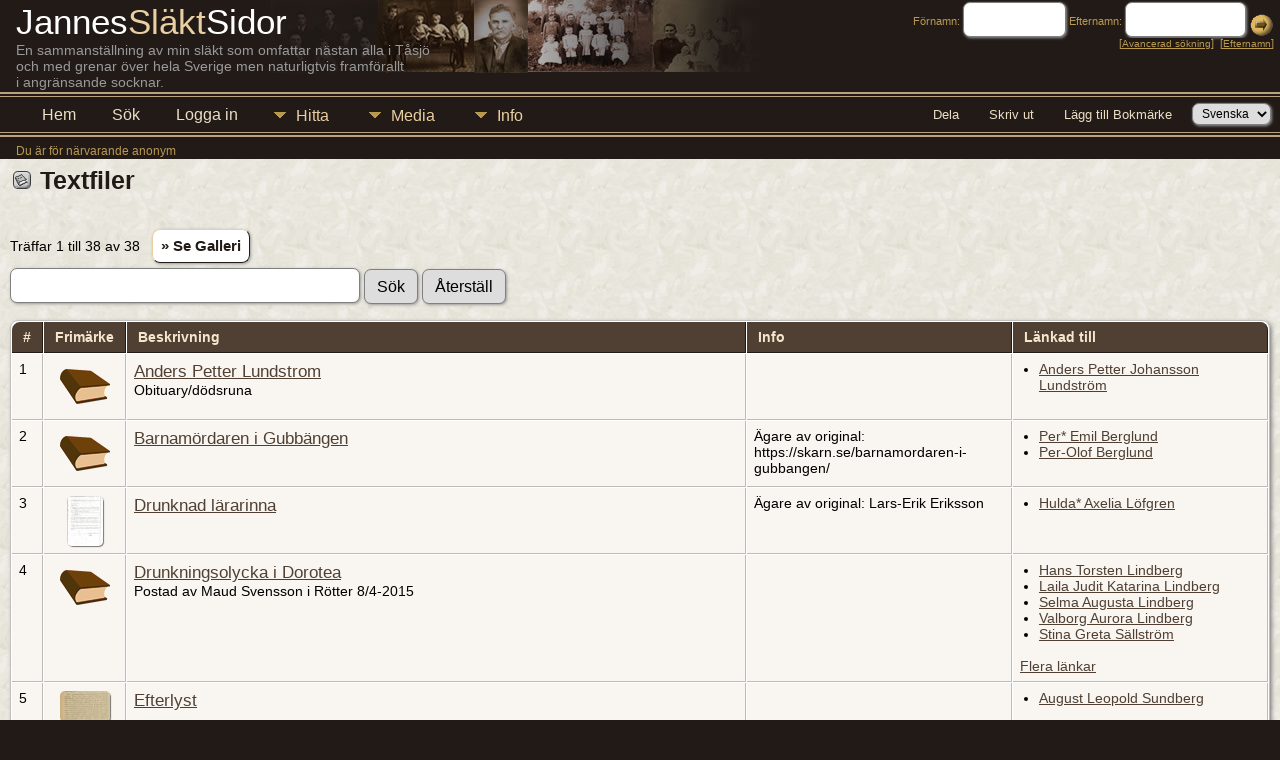

--- FILE ---
content_type: text/html;charset=UTF-8
request_url: http://www.stenbanken.com/tng/browsemedia.php?mediatypeID=histories
body_size: 11692
content:
<!DOCTYPE html PUBLIC "-//W3C//DTD XHTML 1.0 Transitional//EN">

<html lang="sv" xmlns="http://www.w3.org/1999/xhtml">
<head>
<title>Textfiler: Jannes släktsidor</title>
<meta name="Keywords" content="Släkten till Olof och Erika Lindh samt Gustaf och Ingeborg Larsson, Karbäcken, Tåsjö" />
<meta name="Description" content="Textfiler: Jannes släktsidor" />
<meta http-equiv="Content-type" content="text/html; charset=UTF-8" />
<meta name="robots" content="noindex" />
<meta name="viewport" content="width=device-width, initial-scale=1" />
<link href="css/genstyle.css?v=15.0.3" rel="stylesheet" type="text/css" />
<link href="templates/template8/css/tngtabs2.css" rel="stylesheet" type="text/css" />
<link href="templates/template8/css/templatestyle.css?v=15.0.3" rel="stylesheet" type="text/css" />
<script src="https://code.jquery.com/jquery-3.4.1.min.js" type="text/javascript" integrity="sha384-vk5WoKIaW/vJyUAd9n/wmopsmNhiy+L2Z+SBxGYnUkunIxVxAv/UtMOhba/xskxh" crossorigin="anonymous"></script>
<script src="https://code.jquery.com/ui/1.12.1/jquery-ui.min.js" type="text/javascript" integrity="sha256-VazP97ZCwtekAsvgPBSUwPFKdrwD3unUfSGVYrahUqU=" crossorigin="anonymous"></script>
<script type="text/javascript" src="js/net.js"></script>
<link href="templates/template8/css/mytngstyle.css?v=15.0.3" rel="stylesheet" type="text/css" />
<script type="text/javascript" src="js/tngmenuhover2.js"></script>
<script type="text/javascript">
// <![CDATA[
var tnglitbox;
var share = 0;
var closeimg = "img/tng_close.gif";
var smallimage_url = 'ajx_smallimage.php?';
var cmstngpath='';
var loadingmsg = 'Laddar...';
var expand_msg = "Expandera";
var collapse_msg = "Komprimera";
//]]>
</script>
<link rel="alternate" type="application/rss+xml" title="RSS" href="tngrss.php" />
<script>
  (function(i,s,o,g,r,a,m){i['GoogleAnalyticsObject']=r;i[r]=i[r]||function(){
  (i[r].q=i[r].q||[]).push(arguments)},i[r].l=1*new Date();a=s.createElement(o),
  m=s.getElementsByTagName(o)[0];a.async=1;a.src=g;m.parentNode.insertBefore(a,m)
  })(window,document,'script','//www.google-analytics.com/analytics.js','ga');

  ga('create', 'UA-68889477-1', 'auto');
  ga('send', 'pageview');

</script><!-- The Next Generation of Genealogy Sitebuilding, v.15.0.3 (31 July 2025), Written by Darrin Lythgoe, 2001-2026 -->
</head>
<body id="bodytop" class="browsemedia templatebody">
<table class="page">
  <tr>
    <td class="mainborder" rowspan="5">
	&nbsp;
    </td>
    <td class="headerrow" style="background: url(templates/template8/img/titletop.jpg) no-repeat;">
	<table class="headertable">
	<tr class="headertextrow">
	    <td>

<!-- ADD THE TITLE AND SUBTITLE OF YOUR WEBPAGE BELOW -->
<!-- You can use the class "text_white" and "text_tan" and "text_grey" to alternate the colors of words -->

<span class="headertext text_white">Jannes</span><span class="headertext text_tan">Släkt</span><span class="headertext text_white">Sidor</span>


<br/>


<span class="normal text_grey">En sammanställning av min släkt som omfattar nästan alla i Tåsjö <br>

och med grenar över hela Sverige men naturligtvis framförallt <br> i angränsande socknar.</span>


	    </td>
	    <td class="searchtext">
		<form id="topsearchform" name="topsearchform" method="get" action="search.php">
		    <input type="hidden" value="AND" name="mybool" />
		    <span class="subsearch">Förnamn:&nbsp;</span><input size="8" name="myfirstname" type="text" id="myfirstname" />  <span class="subsearch">Efternamn:&nbsp;</span><input size="10" name="mylastname" type="text" id="mylastname" /> <input alt="Submit Search" style="vertical-align: bottom; border:none;" type="image" name="imageField" src="templates/template8/img/searchbutton.gif"/>
		    <br/>
		    [<a class="subsearch" href="searchform.php">Avancerad sökning</a>]&nbsp;&nbsp;[<a class="subsearch" href="surnames.php">Efternamn</a>]
		</form>
	    </td>
	</tr>
	</table>
    </td>
  </tr>
  <tr class="menurow">
    <td colspan="2">
	<div class="menucol">
<div class="menucontainer">
<div class="innercontainer">
<div style="display:inline-flex"><div class="icons">
<a href="index.php"    title="Hem" class="tngsmallicon" id="home-smicon">Hem</a>
<a href="searchform.php" onclick="return openSearch();"   title="Sök" class="tngsmallicon" id="search-smicon">Sök</a>
<a href="#" onclick="return openLogin('ajx_login.php?p=');"   title="Logga in" class="tngsmallicon" id="log-smicon">Logga in</a>

</div>
<ul class="tngdd" id="tngdd">
<li><a href="#" class="menulink">Hitta</a>
<ul>
<li><a href="surnames.php"><div class="menu-label" style="padding-left:3px;">Efternamn</div></a></li>
<li><a href="firstnames.php"><div class="menu-label" style="padding-left:3px;">Förnamn</div></a></li>
<li><a href="searchform.php"><div class="menu-label" style="padding-left:3px;">Sök namn</div></a></li>
<li><a href="famsearchform.php"><div class="menu-label" style="padding-left:3px;">Sök Familjer</div></a></li>
<li><a href="searchsite.php"><div class="menu-label" style="padding-left:3px;">Sök på denna sajt</div></a></li>
<li><a href="whatsnew.php"><div class="menu-label" style="padding-left:3px;">Nyheter</div></a></li>
<li><a href="mostwanted.php"><div class="menu-label" style="padding-left:3px;">Mest eftersökt</div></a></li>
<li><a href="reports.php"><div class="menu-label" style="padding-left:3px;">Rapporter</div></a></li>
<li><a href="anniversaries.php"><div class="menu-label" style="padding-left:3px;">Datum</div></a></li>
<li><a href="calendar.php?m=01"><div class="menu-label" style="padding-left:3px;">Kalender</div></a></li>
<li><a href="cemeteries.php"><div class="menu-label" style="padding-left:3px;">Begravningsplatser</div></a></li>
</ul>
</li>
<li><a href="#" class="menulink">Media</a>
<ul>
<li><a href="browsemedia.php?mediatypeID=photos"><div class="menu-label" style="padding-left:3px;">Foton</div></a></li>
<li><a href="browsemedia.php?mediatypeID=documents"><div class="menu-label" style="padding-left:3px;">Foto-dokument</div></a></li>
<li><a href="browsemedia.php?mediatypeID=headstones"><div class="menu-label" style="padding-left:3px;">Gravstenar</div></a></li>
<li><a href="browsemedia.php?mediatypeID=histories"><div class="menu-label" style="padding-left:3px;">Textfiler</div></a></li>
<li><a href="browsemedia.php?mediatypeID=videos"><div class="menu-label" style="padding-left:3px;">Video</div></a></li>
<li><a href="browsemedia.php"><div class="menu-label" style="padding-left:3px;">Alla Media</div></a></li>
</ul>
</li>
<li><a href="#" class="menulink">Info</a>
<ul>
<li><a href="statistics.php"><div class="menu-label" style="padding-left:3px;">Databasstatistik</div></a></li>
<li><a href="places.php"><div class="menu-label" style="padding-left:3px;">Platser</div></a></li>
<li><a href="browsetrees.php"><div class="menu-label" style="padding-left:3px;">Träd</div></a></li>
<li><a href="browsebranches.php"><div class="menu-label" style="padding-left:3px;">Grenar</div></a></li>
<li><a href="browsenotes.php"><div class="menu-label" style="padding-left:3px;">Noteringar</div></a></li>
<li><a href="browsesources.php"><div class="menu-label" style="padding-left:3px;">Källor</div></a></li>
<li><a href="browserepos.php"><div class="menu-label" style="padding-left:3px;">Arkiv</div></a></li>
<li><a href="browse_dna_tests.php"><div class="menu-label" style="padding-left:3px;">DNA-tester</div></a></li>
<li><a href="bookmarks.php"><div class="menu-label" style="padding-left:3px;">Bokmärken</div></a></li>
<li><a href="suggest.php?page=Textfiler"><div class="menu-label" style="padding-left:3px;">Kontakt</div></a></li>
</ul>
</li>
</ul>
</div><div class="icons-rt in-bar">
<a href="#" onclick="jQuery('#shareicons').toggle(200); if(!share) { jQuery('#share-smicon').html('Dölj'); share=1;} else { jQuery('#share-smicon').html('Dela'); share=0; }; return false;"   title="Dela" class="tngsmallicon" id="share-smicon">Dela</a>
<a href="#" onclick="newwindow=window.open('/tng/browsemedia.php?mediatypeID=histories&amp;tngprint=1','tngprint','width=850,height=600,status=no,resizable=yes,scrollbars=yes'); newwindow.focus(); return false;"  rel="nofollow" title="Skriv ut" class="tngsmallicon" id="print-smicon">Skriv ut</a>
<a href="#" onclick="tnglitbox = new LITBox('ajx_addbookmark.php?p=',{width:350,height:120}); return false;"   title="Lägg till Bokmärke" class="tngsmallicon" id="bmk-smicon">Lägg till Bokmärke</a>
<form action="savelanguage2.php" method="get" name="tngmenu1">
<select name="newlanguage1" id="newlanguage1" style="font-size:9pt" onchange="document.tngmenu1.submit();"><option value="2">English</option>
<option value="1" selected="selected">Svenska</option>
</select>
<input type="hidden" name="instance" value="1" /></form>

</div>
</div>
</div>
<div id="searchdrop" class="slidedown" style="display:none;"><a href="#" onclick="jQuery('#searchdrop').slideUp(200);return false;" style="float:right"><img src="img/tng_close.gif" alt=""/></a><span class="subhead"><strong>Sök</strong> &#8226; <a href="searchform.php">Avancerad sökning</a> &#8226; <a href="famsearchform.php">Sök Familjer</a> &#8226; <a href="searchsite.php">Sök på denna sajt</a></span><br/><br/><form action="search.php" method="get">

<label for="searchfirst">Förnamn: </label><input type="text" name="myfirstname" id="searchfirst"/> &nbsp;
<label for="searchlast">Efternamn: </label><input type="text" name="mylastname" id="searchlast"/> &nbsp;
<label for="searchid">ID: </label><input type="text" class="veryshortfield" name="mypersonid" id="searchid"/> &nbsp;
<input type="hidden" name="idqualify" value="equals"/>
<input type="submit" class="btn" value="Sök"/></form></div><div id="shareicons" style="display:none;margin-right:270px;">
<div class="a2a_kit a2a_kit_size_22 a2a_default_style">
<a class="a2a_dd" href="https://www.addtoany.com/share"></a>
<a class="a2a_button_facebook"></a>
<a class="a2a_button_x"></a>
<a class="a2a_button_facebook_messenger"></a>
<a class="a2a_button_pinterest"></a>
</div>
<script async src="https://static.addtoany.com/menu/page.js"></script>
</div>
<script type="text/javascript">var tngdd=new tngdd.dd("tngdd");tngdd.init("tngdd","menuhover");</script>
<span class="logintext">Du är för närvarande anonym</span>	</div>
    </td>
  </tr>
  <tr>

<td class="mainbg" colspan="3" style="border-collapse:separate">
<h1 class="header"><span class="headericon" id="histories-hdr-icon"></span>Textfiler</h1><br clear="all" />
<p>Träffar 1 till 38 av 38 &nbsp; <a href="browsemedia.php?tnggallery=1&amp;tree=lindh&amp;mediatypeID=histories&amp;mediasearch=" class="snlink">&raquo; Se Galleri</a></p><form action="browsemedia.php" method="get" name="MediaSearch1">
<input type="text" name="mediasearch" class="longfield" value="" /> <input type="submit" class="btn" value="Sök" style="margin-bottom:0px"/> <input type="button" class="btn" value="Återställ" style="margin-bottom:0px" onclick="window.location.href='browsemedia.php?mediatypeID=histories&amp;tree=lindh&amp;tnggallery=0';" />&nbsp;<input type="hidden" name="mediatypeID" value="histories" />
<input type="hidden" name="tree" value="lindh" />
<input type="hidden" name="tnggallery" value="0" />
</form>
<br />
<table cellpadding="3" cellspacing="1" border="0"  style="width:100%" class="tablesaw whiteback thfixed" data-tablesaw-mode="columntoggle" data-tablesaw-minimap data-tablesaw-mode-switch>
<thead><tr><th data-tablesaw-priority="persist" class="fieldnameback fieldname nbrcol">&nbsp;#&nbsp;</td>
<th data-tablesaw-priority="1" class="fieldnameback fieldname center" width="50">&nbsp;Frimärke&nbsp;</th>
<th data-tablesaw-priority="1" class="fieldnameback fieldname">&nbsp;Beskrivning&nbsp;</th>
<th data-tablesaw-priority="3" class="fieldnameback fieldname">&nbsp;Info&nbsp;</th>
<th data-tablesaw-priority="3" class="fieldnameback fieldname" style="min-width:240px">&nbsp;Länkad till&nbsp;</th>
</tr></thead>
<tr class="media-row"><td valign="top" class="databack">1</td><td valign="top" class="databack" align="center"><div class="media-img" id="mi398"><div class="media-prev" id="prev398" style="display:none"></div></div>
<a href="http://www.findagrave.com/cgi-bin/fg.cgi?page=gr&GRid=50521203"><img src="img/histories_thumb.png"  alt="Anders Petter Lundstrom" title="Anders Petter Lundstrom" /></a></td><td valign="top" class="databack" style="position:relative"><a href="http://www.findagrave.com/cgi-bin/fg.cgi?page=gr&GRid=50521203" class="media-title">Anders Petter Lundstrom</a><br/>Obituary/dödsruna
<td valign="top" class="databack" style="width:250px">
</td>
<td valign="top" class="databack" style="width:175px">
<ul><li><a href="getperson.php?personID=25625&amp;tree=lindh">Anders Petter Johansson Lundström</a>
</li>
</ul>
&nbsp;</td></tr>
<tr class="media-row"><td valign="top" class="databack">2</td><td valign="top" class="databack" align="center"><div class="media-img" id="mi499"><div class="media-prev" id="prev499" style="display:none"></div></div>
<a href="showmedia.php?mediaID=499"><img src="img/histories_thumb.png"  alt="Barnamördaren i Gubbängen" title="Barnamördaren i Gubbängen" /></a></td><td valign="top" class="databack" style="position:relative"><a href="showmedia.php?mediaID=499" class="media-title">Barnamördaren i Gubbängen</a><br/>
<td valign="top" class="databack" style="width:250px">
Ägare av original: https://skarn.se/barnamordaren-i-gubbangen/<br/>
</td>
<td valign="top" class="databack" style="width:175px">
<ul><li><a href="getperson.php?personID=32533&amp;tree=lindh">Per* Emil Berglund</a>
</li>
<li><a href="getperson.php?personID=118148&amp;tree=lindh">Per-Olof Berglund</a>
</li>
</ul>
&nbsp;</td></tr>
<tr class="media-row"><td valign="top" class="databack">3</td><td valign="top" class="databack" align="center"><div class="media-img" id="mi786"><div class="media-prev" id="prev786" style="display:none"></div></div>
<a href="showmedia.php?mediaID=786" class="media-preview" id="img-786-0-~~histories%2FSollefte%C3%A5+tidning+1912.jpg"><img src="histories/thumb_Sollefte%C3%A5%20tidning%201912.jpg"  height="50" alt="Drunknad lärarinna" title="Drunknad lärarinna" class="thumb" /></a></td><td valign="top" class="databack" style="position:relative"><a href="showmedia.php?mediaID=786" class="media-title">Drunknad lärarinna</a><br/>
<td valign="top" class="databack" style="width:250px">
Ägare av original: Lars-Erik Eriksson<br/>
</td>
<td valign="top" class="databack" style="width:175px">
<ul><li><a href="getperson.php?personID=25799&amp;tree=lindh">Hulda* Axelia Löfgren</a>
</li>
</ul>
&nbsp;</td></tr>
<tr class="media-row"><td valign="top" class="databack">4</td><td valign="top" class="databack" align="center"><div class="media-img" id="mi457"><div class="media-prev" id="prev457" style="display:none"></div></div>
<a href="showmedia.php?mediaID=457"><img src="img/histories_thumb.png"  alt="Drunkningsolycka i Dorotea" title="Drunkningsolycka i Dorotea" /></a></td><td valign="top" class="databack" style="position:relative"><a href="showmedia.php?mediaID=457" class="media-title">Drunkningsolycka i Dorotea</a><br/>Postad av Maud Svensson i Rötter 8/4-2015
<td valign="top" class="databack" style="width:250px">
</td>
<td valign="top" class="databack" style="width:175px">
<ul><li><a href="getperson.php?personID=24270&amp;tree=lindh">Hans Torsten Lindberg</a>
</li>
<li><a href="getperson.php?personID=24327&amp;tree=lindh">Laila Judit Katarina Lindberg</a>
</li>
<li><a href="getperson.php?personID=24373&amp;tree=lindh">Selma Augusta Lindberg</a>
</li>
<li><a href="getperson.php?personID=24391&amp;tree=lindh">Valborg Aurora Lindberg</a>
</li>
<li><a href="getperson.php?personID=68144&amp;tree=lindh">Stina Greta Sällström</a>
</li>
</ul>

<br /><a href="showmedia.php?mediaID=457">Flera länkar</a>&nbsp;</td></tr>
<tr class="media-row"><td valign="top" class="databack">5</td><td valign="top" class="databack" align="center"><div class="media-img" id="mi592"><div class="media-prev" id="prev592" style="display:none"></div></div>
<a href="showmedia.php?mediaID=592" class="media-preview" id="img-592-0-~~histories%2FSundberg.JPG"><img src="histories/thumb_Sundberg.JPG"  height="31" alt="Efterlyst" title="Efterlyst" class="thumb" /></a></td><td valign="top" class="databack" style="position:relative"><a href="showmedia.php?mediaID=592" class="media-title">Efterlyst</a><br/>
<td valign="top" class="databack" style="width:250px">
</td>
<td valign="top" class="databack" style="width:175px">
<ul><li><a href="getperson.php?personID=40362&amp;tree=lindh">August Leopold Sundberg</a>
</li>
</ul>
&nbsp;</td></tr>
<tr class="media-row"><td valign="top" class="databack">6</td><td valign="top" class="databack" align="center"><div class="media-img" id="mi462"><div class="media-prev" id="prev462" style="display:none"></div></div>
<a href="showmedia.php?mediaID=462"><img src="img/histories_thumb.png"  alt="Eksjö 600 år" title="Eksjö 600 år" /></a></td><td valign="top" class="databack" style="position:relative"><a href="showmedia.php?mediaID=462" class="media-title">Eksjö 600 år</a><br/>Några sidor ur boken "Eksjö 600 år" som handlar om Vailet Ribbhammars uppväxt
<td valign="top" class="databack" style="width:250px">
Ägare av original: Lena Ribbhammar<br/>
</td>
<td valign="top" class="databack" style="width:175px">
<ul><li><a href="familygroup.php?familyID=99836&amp;tree=lindh">Familj: Gerd Haldo* Wikström / Tyra* Teresia Karlsson</a>
</li>
</ul>
&nbsp;</td></tr>
<tr class="media-row"><td valign="top" class="databack">7</td><td valign="top" class="databack" align="center"><div class="media-img" id="mi18"><div class="media-prev" id="prev18" style="display:none"></div></div>
<a href="showmedia.php?mediaID=18"><img src="img/histories_thumb.png"  alt="En Vallpojkes Död" title="En Vallpojkes Död" /></a></td><td valign="top" class="databack" style="position:relative"><a href="showmedia.php?mediaID=18" class="media-title">En Vallpojkes Död</a><br/>Lars Jonsson var anställd som vallpojke hos Mats Pålsson i Rudsjö. <br />
En dag under vallgången sommaren 1696 försvann pojken. 
<td valign="top" class="databack" style="width:250px">
</td>
<td valign="top" class="databack" style="width:175px">
<ul><li><a href="getperson.php?personID=20626&amp;tree=lindh">Lars Jonsson</a>
</li>
</ul>
&nbsp;</td></tr>
<tr class="media-row"><td valign="top" class="databack">8</td><td valign="top" class="databack" align="center"><div class="media-img" id="mi661"><div class="media-prev" id="prev661" style="display:none"></div></div>
<a href="showmedia.php?mediaID=661"><img src="img/histories_thumb.png"  alt="Erik* Olaus Johansson" title="Erik* Olaus Johansson" /></a></td><td valign="top" class="databack" style="position:relative"><a href="showmedia.php?mediaID=661" class="media-title">Erik* Olaus Johansson</a><br/>
<td valign="top" class="databack" style="width:250px">
Ägare av original: ÖP<br/>
</td>
<td valign="top" class="databack" style="width:175px">
<ul><li><a href="getperson.php?personID=18239&amp;tree=lindh">Erik* Olaus Askenäs</a>
</li>
</ul>
&nbsp;</td></tr>
<tr class="media-row"><td valign="top" class="databack">9</td><td valign="top" class="databack" align="center"><div class="media-img" id="mi588"><div class="media-prev" id="prev588" style="display:none"></div></div>
<a href="showmedia.php?mediaID=588"><img src="img/histories_thumb.png"  alt="Fem bybor drunknade under en bärplockartur" title="Fem bybor drunknade under en bärplockartur" /></a></td><td valign="top" class="databack" style="position:relative"><a href="showmedia.php?mediaID=588" class="media-title">Fem bybor drunknade under en bärplockartur</a><br/>Artikel i ÖP 2022-09-24 av Stefan Nolervik
<td valign="top" class="databack" style="width:250px">
Ägare av original: ÖP<br/>
</td>
<td valign="top" class="databack" style="width:175px">
<ul><li><a href="getperson.php?personID=45263&amp;tree=lindh">Karl Ove Ahlqvist</a>
</li>
<li><a href="getperson.php?personID=12765&amp;tree=lindh">Ingeborg Kristina Gärdström</a>
</li>
<li><a href="getperson.php?personID=153407&amp;tree=lindh">Ivar Ferdinand Isaksson</a>
</li>
<li><a href="getperson.php?personID=19140&amp;tree=lindh">Anna Fredrika Jonasson</a>
</li>
<li><a href="getperson.php?personID=150458&amp;tree=lindh">Hulda Linnea Sundkvist</a>
</li>
</ul>
&nbsp;</td></tr>
<tr class="media-row"><td valign="top" class="databack">10</td><td valign="top" class="databack" align="center"><div class="media-img" id="mi9"><div class="media-prev" id="prev9" style="display:none"></div></div>
<a href="http://www.gstromberg.nu/GESTGIV.html" target="_blank"><img src="histories/knekt.gif"  height="50" alt="Från knekttjänst till gästgivare " title="Från knekttjänst till gästgivare " class="thumb" /></a></td><td valign="top" class="databack" style="position:relative"><a href="http://www.gstromberg.nu/GESTGIV.html" target="_blank" class="media-title">Från knekttjänst till gästgivare </a><br/>av Rune Blomström
<td valign="top" class="databack" style="width:250px">
</td>
<td valign="top" class="databack" style="width:175px">
<ul><li><a href="getperson.php?personID=47047&amp;tree=lindh">Elias Eliasson</a>
</li>
</ul>
&nbsp;</td></tr>
<tr class="media-row"><td valign="top" class="databack">11</td><td valign="top" class="databack" align="center"><div class="media-img" id="mi67"><div class="media-prev" id="prev67" style="display:none"></div></div>
<a href="showmedia.php?mediaID=67"><img src="img/histories_thumb.png"  alt="Fru Edmans Björnjakt
" title="Fru Edmans Björnjakt
" /></a></td><td valign="top" class="databack" style="position:relative"><a href="showmedia.php?mediaID=67" class="media-title">Fru Edmans Björnjakt
</a><br/>Av alla björnhistorier jag hört så är denna i särklass av två skäl. Först därför att den är sann och sedan därför att det är en av mina kvinnliga förmödrar som förutom björnen är huvudperson i historien.<br />
<br />
/en berättelse av Gusten Rolandsson
<td valign="top" class="databack" style="width:250px">
Ägare av original: Gusten Rolandsson<br/>
</td>
<td valign="top" class="databack" style="width:175px">
<ul><li><a href="getperson.php?personID=62545&amp;tree=lindh">Sara Margareta Jönsdotter</a>
</li>
</ul>
&nbsp;</td></tr>
<tr class="media-row"><td valign="top" class="databack">12</td><td valign="top" class="databack" align="center"><div class="media-img" id="mi82"><div class="media-prev" id="prev82" style="display:none"></div></div>
<a href="showmedia.php?mediaID=82"><img src="img/histories_thumb.png"  alt="Gustaf och Albertina Andersson från Vilhelmina – en krönika om deras liv och anor" title="Gustaf och Albertina Andersson från Vilhelmina – en krönika om deras liv och anor" /></a></td><td valign="top" class="databack" style="position:relative"><a href="showmedia.php?mediaID=82" class="media-title">Gustaf och Albertina Andersson från Vilhelmina – en krönika om deras liv och anor</a><br/>Läs denna mycket bra skrivna krönika av Göran Andersson om Gustaf och Albertina Andersson med utgångspunkt i deras anor två generationer tillbaka i tiden.<br />
<br />
Gustaf är född i Ramsele församling 22 augusti 1884. Albertina är född i Sihl, Fjällsjö församling, den 5 maj 1892. De gifter sig år 1913 och flyttar då till Bodum. 1915 bosätter sig familjen i Vilhelmina. Där lever och verkar de livet ut. Gustaf dör 1958 och Albertina dör 1981.
<td valign="top" class="databack" style="width:250px">
Ägare av original: Göran Andersson <br/>
</td>
<td valign="top" class="databack" style="width:175px">
<ul><li><a href="familygroup.php?familyID=51371&amp;tree=lindh">Familj: Gustaf* Alfred Andersson / Albertina Sundin</a>
</li>
</ul>
&nbsp;</td></tr>
<tr class="media-row"><td valign="top" class="databack">13</td><td valign="top" class="databack" align="center"><div class="media-img" id="mi400"><div class="media-prev" id="prev400" style="display:none"></div></div>
<a href="http://www.findagrave.com/cgi-bin/fg.cgi?page=gr&GRid=30620972"><img src="img/histories_thumb.png"  alt="Hilma Johanna Nordin Lundstrom" title="Hilma Johanna Nordin Lundstrom" /></a></td><td valign="top" class="databack" style="position:relative"><a href="http://www.findagrave.com/cgi-bin/fg.cgi?page=gr&GRid=30620972" class="media-title">Hilma Johanna Nordin Lundstrom</a><br/>memorial
<td valign="top" class="databack" style="width:250px">
</td>
<td valign="top" class="databack" style="width:175px">
<ul><li><a href="getperson.php?personID=86500&amp;tree=lindh">Hilma* Johanna Nordin</a>
</li>
</ul>
&nbsp;</td></tr>
<tr class="media-row"><td valign="top" class="databack">14</td><td valign="top" class="databack" align="center"><div class="media-img" id="mi11"><div class="media-prev" id="prev11" style="display:none"></div></div>
<a href="http://www.stenbanken.com/Indienfararen.htm" target="_blank"><img src="histories/indienfararen.gif"  height="48" alt="Indienfararen" title="Indienfararen" class="thumb" /></a></td><td valign="top" class="databack" style="position:relative"><a href="http://www.stenbanken.com/Indienfararen.htm" target="_blank" class="media-title">Indienfararen</a><br/>av Rune Blomström
<td valign="top" class="databack" style="width:250px">
</td>
<td valign="top" class="databack" style="width:175px">
<ul><li><a href="getperson.php?personID=23267&amp;tree=lindh">Grels Abrahamsson</a>
</li>
</ul>
&nbsp;</td></tr>
<tr class="media-row"><td valign="top" class="databack">15</td><td valign="top" class="databack" align="center"><div class="media-img" id="mi288"><div class="media-prev" id="prev288" style="display:none"></div></div>
<a href="showmedia.php?mediaID=288"><img src="img/histories_thumb.png"  alt="Integration - en berättelse om familjen Kiervel" title="Integration - en berättelse om familjen Kiervel" /></a></td><td valign="top" class="databack" style="position:relative"><a href="showmedia.php?mediaID=288" class="media-title">Integration - en berättelse om familjen Kiervel</a><br/>Jag har fått en mycket intressant artikel från Marianne Mårtensson som hon har publicerat i Tidningen Släktdata nr 2 2011 sid 6 som handlar om familjen Kiervel, http://www.slaktdata.org/tidningen_arkiv/tidning112.pdf<br />

<td valign="top" class="databack" style="width:250px">
Ägare av original: Marianne Mårtensson<br/>
</td>
<td valign="top" class="databack" style="width:175px">
<ul><li><a href="familygroup.php?familyID=11202&amp;tree=lindh">Familj: Jon (Kiervel) Eriksson / Märeta Johansdotter</a>
</li>
</ul>
&nbsp;</td></tr>
<tr class="media-row"><td valign="top" class="databack">16</td><td valign="top" class="databack" align="center"><div class="media-img" id="mi397"><div class="media-prev" id="prev397" style="display:none"></div></div>
<a href="http://www.findagrave.com/cgi-bin/fg.cgi?page=gr&GRid=81802241"><img src="img/histories_thumb.png"  alt="Johan Jacob Lundstrom" title="Johan Jacob Lundstrom" /></a></td><td valign="top" class="databack" style="position:relative"><a href="http://www.findagrave.com/cgi-bin/fg.cgi?page=gr&GRid=81802241" class="media-title">Johan Jacob Lundstrom</a><br/>
<td valign="top" class="databack" style="width:250px">
</td>
<td valign="top" class="databack" style="width:175px">
<ul><li><a href="getperson.php?personID=25629&amp;tree=lindh">Johan Jakob Andersson Lundström</a>
</li>
</ul>
&nbsp;</td></tr>
<tr class="media-row"><td valign="top" class="databack">17</td><td valign="top" class="databack" align="center"><div class="media-img" id="mi725"><div class="media-prev" id="prev725" style="display:none"></div></div>
<a href="showmedia.php?mediaID=725"><img src="img/histories_thumb.png"  alt="Johans far, Hans Hansson Galin" title="Johans far, Hans Hansson Galin" /></a></td><td valign="top" class="databack" style="position:relative"><a href="showmedia.php?mediaID=725" class="media-title">Johans far, Hans Hansson Galin</a><br/>
<td valign="top" class="databack" style="width:250px">
Ägare av original: Philip Fowler<br/>
</td>
<td valign="top" class="databack" style="width:175px">
<ul><li><a href="getperson.php?personID=51342&amp;tree=lindh">Johan Hansson Galin</a>
</li>
</ul>
&nbsp;</td></tr>
<tr class="media-row"><td valign="top" class="databack">18</td><td valign="top" class="databack" align="center"><div class="media-img" id="mi399"><div class="media-prev" id="prev399" style="display:none"></div></div>
<a href="http://www.findagrave.com/cgi-bin/fg.cgi?page=gr&GRid=30620985"><img src="img/histories_thumb.png"  alt="John William 'Willie' Lundstrom" title="John William 'Willie' Lundstrom" /></a></td><td valign="top" class="databack" style="position:relative"><a href="http://www.findagrave.com/cgi-bin/fg.cgi?page=gr&GRid=30620985" class="media-title">John William "Willie" Lundstrom</a><br/>dödsruna
<td valign="top" class="databack" style="width:250px">
</td>
<td valign="top" class="databack" style="width:175px">
<ul><li><a href="getperson.php?personID=56989&amp;tree=lindh">Johan Vilhelm (Willie) Lundström</a>
</li>
</ul>
&nbsp;</td></tr>
<tr class="media-row"><td valign="top" class="databack">19</td><td valign="top" class="databack" align="center"><div class="media-img" id="mi713"><div class="media-prev" id="prev713" style="display:none"></div></div>
<a href="showmedia.php?mediaID=713" class="media-preview" id="img-713-0-~~histories%2Fdodsattest_JP.jpg"><img src="histories/thumb_dodsattest_JP.jpg"  height="50" alt="Jonas Petter Erikssons dödsattest" title="Jonas Petter Erikssons dödsattest" class="thumb" /></a></td><td valign="top" class="databack" style="position:relative"><a href="showmedia.php?mediaID=713" class="media-title">Jonas Petter Erikssons dödsattest</a><br/>
<td valign="top" class="databack" style="width:250px">
Ägare av original: Sven-Erik Magnusson<br/>
</td>
<td valign="top" class="databack" style="width:175px">
<ul><li><a href="getperson.php?personID=169724&amp;tree=lindh">Jonas Petter Eriksson</a>
</li>
</ul>
&nbsp;</td></tr>
<tr class="media-row"><td valign="top" class="databack">20</td><td valign="top" class="databack" align="center"><div class="media-img" id="mi10"><div class="media-prev" id="prev10" style="display:none"></div></div>
<a href="http://www.gstromberg.nu/GULDET.html" target="_blank"><img src="histories/guldet.gif"  height="50" alt="Junsele-ättlingen som gav Ådalen 'guldfrossa!' " title="Junsele-ättlingen som gav Ådalen 'guldfrossa!' " class="thumb" /></a></td><td valign="top" class="databack" style="position:relative"><a href="http://www.gstromberg.nu/GULDET.html" target="_blank" class="media-title">Junsele-ättlingen som gav Ådalen "guldfrossa!" </a><br/>av Rune Blomström
<td valign="top" class="databack" style="width:250px">
</td>
<td valign="top" class="databack" style="width:175px">
<ul><li><a href="getperson.php?personID=13798&amp;tree=lindh">Josef Eliasson Hansson</a>
</li>
</ul>
&nbsp;</td></tr>
<tr class="media-row"><td valign="top" class="databack">21</td><td valign="top" class="databack" align="center"><div class="media-img" id="mi660"><div class="media-prev" id="prev660" style="display:none"></div></div>
<a href="showmedia.php?mediaID=660"><img src="img/histories_thumb.png"  alt="Kristina från Skänknäsberget" title="Kristina från Skänknäsberget" /></a></td><td valign="top" class="databack" style="position:relative"><a href="showmedia.php?mediaID=660" class="media-title">Kristina från Skänknäsberget</a><br/>
<td valign="top" class="databack" style="width:250px">
</td>
<td valign="top" class="databack" style="width:175px">
<ul><li><a href="familygroup.php?familyID=8180&amp;tree=lindh">Familj: William Andersson / Kristina* Lovisa Bergman</a>
</li>
</ul>
&nbsp;</td></tr>
<tr class="media-row"><td valign="top" class="databack">22</td><td valign="top" class="databack" align="center"><div class="media-img" id="mi506"><div class="media-prev" id="prev506" style="display:none"></div></div>
<a href="showmedia.php?mediaID=506"><img src="img/histories_thumb.png"  alt="Kristoffer Åkerberg" title="Kristoffer Åkerberg" /></a></td><td valign="top" class="databack" style="position:relative"><a href="showmedia.php?mediaID=506" class="media-title">Kristoffer Åkerberg</a><br/>
<td valign="top" class="databack" style="width:250px">
Ägare av original: Margit Sjödin<br/>
</td>
<td valign="top" class="databack" style="width:175px">
<ul><li><a href="getperson.php?personID=28195&amp;tree=lindh">Kristoffer* Olof Åkerberg</a>
</li>
<li><a href="getperson.php?personID=110078&amp;tree=lindh">Per Anshelm* Åkerberg</a>
</li>
<li><a href="getperson.php?personID=28228&amp;tree=lindh">Mårten Mårtensson</a>
</li>
</ul>
&nbsp;</td></tr>
<tr class="media-row"><td valign="top" class="databack">23</td><td valign="top" class="databack" align="center"><div class="media-img" id="mi68"><div class="media-prev" id="prev68" style="display:none"></div></div>
<a href="showmedia.php?mediaID=68"><img src="img/histories_thumb.png"  alt="Kunglig Björnjakt i Frostviken" title="Kunglig Björnjakt i Frostviken" /></a></td><td valign="top" class="databack" style="position:relative"><a href="showmedia.php?mediaID=68" class="media-title">Kunglig Björnjakt i Frostviken</a><br/>En berättelse om en kunglig björnjakt där min far Roland Severin var med som kalfaktor åt nuvarande kungens far.<br />
<br />
En berättelse av Gusten Rolandsson, dotterson till Samuel August Natanael Edman och Maria Magdalena Norlin genom deras dotter Margareta Augusta gift med Roland Severin Rolandsson.<br />

<td valign="top" class="databack" style="width:250px">
Ägare av original: Gusten Rolandsson<br/>
</td>
<td valign="top" class="databack" style="width:175px">
<ul><li><a href="getperson.php?personID=59764&amp;tree=lindh">Karl Viktor* Bengtsson</a>
</li>
<li><a href="getperson.php?personID=62334&amp;tree=lindh">Roland Severin Rolandsson</a>
</li>
</ul>
&nbsp;</td></tr>
<tr class="media-row"><td valign="top" class="databack">24</td><td valign="top" class="databack" align="center"><div class="media-img" id="mi8"><div class="media-prev" id="prev8" style="display:none"></div></div>
<a href="http://stenbanken.com/kungar.htm" target="_blank"><img src="histories/kungakrona.jpg"  height="50" alt="Kungliga anor" title="Kungliga anor" class="thumb" /></a></td><td valign="top" class="databack" style="position:relative"><a href="http://stenbanken.com/kungar.htm" target="_blank" class="media-title">Kungliga anor</a><br/>Det som en gång gjorde att jag började släktforska var att Patrik Wikström publicerat en släktsida där jag var med och som visade på att jag var släkt med Harald Hårfager och andra nordiska kungar. En hissnande tanke tyckte jag och började då med denna tidskrävande men roliga hobby.
<td valign="top" class="databack" style="width:250px">
</td>
<td valign="top" class="databack" style="width:175px">
<ul><li><a href="getperson.php?personID=13281&amp;tree=lindh">Harald "Hårfager" Halvdansson</a>
</li>
</ul>
&nbsp;</td></tr>
<tr class="media-row"><td valign="top" class="databack">25</td><td valign="top" class="databack" align="center"><div class="media-img" id="mi787"><div class="media-prev" id="prev787" style="display:none"></div></div>
<a href="showmedia.php?mediaID=787"><img src="img/histories_thumb.png"  alt="Lite om min mormor Hulda Axelia Lövgren hennes dotter, min mamma, min pappa, mina syskon och mitt liv som blev så bra.
/Lars-Erik Eriksson" title="Lite om min mormor Hulda Axelia Lövgren hennes dotter, min mamma, min pappa, mina syskon och mitt liv som blev så bra.
/Lars-Erik Eriksson" /></a></td><td valign="top" class="databack" style="position:relative"><a href="showmedia.php?mediaID=787" class="media-title">Lite om min mormor Hulda Axelia Lövgren hennes dotter, min mamma, min pappa, mina syskon och mitt liv som blev så bra.
/Lars-Erik Eriksson</a><br/>
<td valign="top" class="databack" style="width:250px">
Ägare av original: Lars-Erik Eriksson<br/>
</td>
<td valign="top" class="databack" style="width:175px">
<ul><li><a href="familygroup.php?familyID=5742&amp;tree=lindh">Familj: Johan Edvin* Eriksson / Laila* Frideborg Hedström</a>
</li>
<li><a href="familygroup.php?familyID=5749&amp;tree=lindh">Familj: Johan Valfrid* Hedström / Hulda* Axelia Löfgren</a>
</li>
<li><a href="familygroup.php?familyID=57657&amp;tree=lindh">Familj: Erik Olof* Nässén / Laila* Frideborg Hedström</a>
</li>
</ul>
&nbsp;</td></tr>
<tr class="media-row"><td valign="top" class="databack">26</td><td valign="top" class="databack" align="center"><div class="media-img" id="mi396"><div class="media-prev" id="prev396" style="display:none"></div></div>
<a href="http://www.findagrave.com/cgi-bin/fg.cgi?page=gr&GRid=81799808"><img src="img/histories_thumb.png"  alt="Martha Katarina 'Grandma Lundstrom' Lundstrom" title="Martha Katarina 'Grandma Lundstrom' Lundstrom" /></a></td><td valign="top" class="databack" style="position:relative"><a href="http://www.findagrave.com/cgi-bin/fg.cgi?page=gr&GRid=81799808" class="media-title">Martha Katarina "Grandma Lundstrom" Lundstrom</a><br/>dödsruna
<td valign="top" class="databack" style="width:250px">
</td>
<td valign="top" class="databack" style="width:175px">
<ul><li><a href="getperson.php?personID=29152&amp;tree=lindh">Marta* Kajsa Nilsdotter</a>
</li>
</ul>
&nbsp;</td></tr>
<tr class="media-row"><td valign="top" class="databack">27</td><td valign="top" class="databack" align="center"><div class="media-img" id="mi525"><div class="media-prev" id="prev525" style="display:none"></div></div>
<a href="https://www.vk.se/2019-06-04/nordebo-glom-inte-anna-wallin-i-ljusliden-och-arvet-vi-har-att-forvalta" target="_blank"><img src="img/histories_thumb.png"  alt="Nordebo: Glöm inte Anna Wallin i Ljusliden, och arvet vi har att förvalta" title="Nordebo: Glöm inte Anna Wallin i Ljusliden, och arvet vi har att förvalta" /></a></td><td valign="top" class="databack" style="position:relative"><a href="https://www.vk.se/2019-06-04/nordebo-glom-inte-anna-wallin-i-ljusliden-och-arvet-vi-har-att-forvalta" target="_blank" class="media-title">Nordebo: Glöm inte Anna Wallin i Ljusliden, och arvet vi har att förvalta</a><br/>
<td valign="top" class="databack" style="width:250px">
Ägare av original: Västerbottenskuriren<br/>
Datum: 4 Jun 2019<br/>
</td>
<td valign="top" class="databack" style="width:175px">
<ul><li><a href="getperson.php?personID=13372&amp;tree=lindh">Anna Greta Hansdotter</a>
</li>
<li><a href="getperson.php?personID=42540&amp;tree=lindh">Elias Enok* Johansson Vallin</a>
</li>
</ul>
&nbsp;</td></tr>
<tr class="media-row"><td valign="top" class="databack">28</td><td valign="top" class="databack" align="center"><div class="media-img" id="mi722"><div class="media-prev" id="prev722" style="display:none"></div></div>
<a href="showmedia.php?mediaID=722" class="media-preview" id="img-722-0-~~histories%2FH%C3%A4rn%C3%B6sandsposten+1899-02-01+-+s.2.jpg"><img src="histories/thumb_H%C3%A4rn%C3%B6sandsposten%201899-02-01%20-%20s.2.jpg"  height="31" alt="Om eldsvåda, Härnösandsposten" title="Om eldsvåda, Härnösandsposten" class="thumb" /></a></td><td valign="top" class="databack" style="position:relative"><a href="showmedia.php?mediaID=722" class="media-title">Om eldsvåda, Härnösandsposten</a><br/>
<td valign="top" class="databack" style="width:250px">
Ägare av original: Philip Fowler<br/>
</td>
<td valign="top" class="databack" style="width:175px">
<ul><li><a href="getperson.php?personID=51268&amp;tree=lindh">Anna Stina Galin</a>
</li>
</ul>
&nbsp;</td></tr>
<tr class="media-row"><td valign="top" class="databack">29</td><td valign="top" class="databack" align="center"><div class="media-img" id="mi723"><div class="media-prev" id="prev723" style="display:none"></div></div>
<a href="showmedia.php?mediaID=723" class="media-preview" id="img-723-0-~~histories%2FSollefte%C3%A5bladet+1899-02-03+-+s.2.jpg"><img src="histories/thumb_Sollefte%C3%A5bladet%201899-02-03%20-%20s.2.jpg"  height="36" alt="om eldsvåda, Sollefteåbladet" title="om eldsvåda, Sollefteåbladet" class="thumb" /></a></td><td valign="top" class="databack" style="position:relative"><a href="showmedia.php?mediaID=723" class="media-title">om eldsvåda, Sollefteåbladet</a><br/>
<td valign="top" class="databack" style="width:250px">
Ägare av original: Philip Fowler<br/>
</td>
<td valign="top" class="databack" style="width:175px">
<ul><li><a href="getperson.php?personID=51268&amp;tree=lindh">Anna Stina Galin</a>
</li>
</ul>
&nbsp;</td></tr>
<tr class="media-row"><td valign="top" class="databack">30</td><td valign="top" class="databack" align="center"><div class="media-img" id="mi17"><div class="media-prev" id="prev17" style="display:none"></div></div>
<a href="showmedia.php?mediaID=17" class="media-preview" id="img-17-0-~~histories%2Fbaten.jpg"><img src="histories/thumb_baten.jpg"  height="21" alt="Ormsjöolyckan. " title="Ormsjöolyckan. " class="thumb" /></a></td><td valign="top" class="databack" style="position:relative"><a href="showmedia.php?mediaID=17" class="media-title">Ormsjöolyckan. </a><br/>Ormsjöolyckan var en katastrof som krävde 14 människoliv den 12 maj 1936. Olyckan inträffade på Ormsjön i nuvarande Dorotea kommun i södra Lappland. I samband med flottning av timmer kapsejsade en överlastad motorbåt i det kalla vattnet och de flesta flottare som färdats i båten drunknade.<br />
Vid olyckstillfället den 12 maj hade flottningen för året precis avklarats, vilket sedvanligt markerades genom salut i form av tre dynamitsmällar. Flottningsarbetet hade pågått i högt tempo under det sista dygnet och arbetarna hade låtit bli att sova för att bli klara och få åka hem.<br />
Det drabbade flottarlaget bestod av 40 personer från byn Ormsjö och närliggande byar. Några av dem tog sig in till land genom att gå på isen med roddbåtar som säkerhet, men 23 personer åkte i en specialbyggd motorbåt. Den var egentligen byggd för max cirka 15 personer och med så många flottare och så mycket packning i båten var den så tungt lastad att relingen bara låg någon decimeter över vattenytan. Överlevande berättade i efterhand att båten gjort en alltför snäv sväng varvid vattnet genast forsade in över relingen. Båten sjönk mycket snabbt, och trots att några av arbetarna lyckades rädda sig antingen till en närliggande holme eller till fast is, drunknade 14 av dem. Förhållandena var svåra eftersom vattnet var kallt och flottningsarbetarna bar tunga kläder och gummistövlar. Dessutom var några av dem inte simkunniga, och de klängde sig fast vid de av kamraterna som kunde simma så att även de drogs ner.<br />
Katastrofen skedde inför ögonen på många av de anhöriga, och många nybildade familjer drabbades hårt eftersom fadern omkommit. 9 kvinnor förlorade sin make, och 21 barn blev faderlösa. Nyheten fick uppmärksamhet över hela landet, och i länstidningen uppmanades västerbottningarna att hjälpa Ormsjöborna ekonomiskt.<br />
<br />
Källa: Wikipedia
<td valign="top" class="databack" style="width:250px">
</td>
<td valign="top" class="databack" style="width:175px">
<ul><li><a href="getperson.php?personID=55417&amp;tree=lindh">Elias* Magnus Bredberg</a>
</li>
<li><a href="getperson.php?personID=55385&amp;tree=lindh">Johan* Elis Danielsson</a>
</li>
<li><a href="getperson.php?personID=52956&amp;tree=lindh">Bror Elias* Eriksson</a>
</li>
<li><a href="getperson.php?personID=55411&amp;tree=lindh">Erik Anselm* Alexius Eriksson</a>
</li>
<li><a href="getperson.php?personID=16294&amp;tree=lindh">Ernst Edvin* Isaksson</a>
</li>
</ul>

<br /><a href="showmedia.php?mediaID=17">Flera länkar</a>&nbsp;</td></tr>
<tr class="media-row"><td valign="top" class="databack">31</td><td valign="top" class="databack" align="center"><div class="media-img" id="mi69"><div class="media-prev" id="prev69" style="display:none"></div></div>
<a href="showmedia.php?mediaID=69"><img src="img/histories_thumb.png"  alt="Samuel Natanael August Edman
" title="Samuel Natanael August Edman
" /></a></td><td valign="top" class="databack" style="position:relative"><a href="showmedia.php?mediaID=69" class="media-title">Samuel Natanael August Edman
</a><br/>Han kallades August och var min morfar. Han föddes den 8 juni 1865 i Eriksberg inom Wilhelmina socken.<br />
<br />
Berättat av Gusten Rolandsson<br />
Son till Margareta Augusta och hennes make Roland Severin Rolandsson<br />

<td valign="top" class="databack" style="width:250px">
Ägare av original: Gusten Rolandsson<br/>
</td>
<td valign="top" class="databack" style="width:175px">
<ul><li><a href="getperson.php?personID=46520&amp;tree=lindh">Samuel August* Edman</a>
</li>
</ul>
&nbsp;</td></tr>
<tr class="media-row"><td valign="top" class="databack">32</td><td valign="top" class="databack" align="center"><div class="media-img" id="mi593"><div class="media-prev" id="prev593" style="display:none"></div></div>
<a href="showmedia.php?mediaID=593" class="media-preview" id="img-593-0-~~histories%2FSara+Brita.jpg"><img src="histories/thumb_Sara%20Brita.jpg"  height="41" alt="Sara Brita Sundin" title="Sara Brita Sundin" class="thumb" /></a></td><td valign="top" class="databack" style="position:relative"><a href="showmedia.php?mediaID=593" class="media-title">Sara Brita Sundin</a><br/>Sara Brita blev flera gånger varnad och fängslad för lösdriveri
<td valign="top" class="databack" style="width:250px">
</td>
<td valign="top" class="databack" style="width:175px">
<ul><li><a href="getperson.php?personID=21337&amp;tree=lindh">Sara Brita Jönsdotter Sundin</a>
</li>
</ul>
&nbsp;</td></tr>
<tr class="media-row"><td valign="top" class="databack">33</td><td valign="top" class="databack" align="center"><div class="media-img" id="mi7"><div class="media-prev" id="prev7" style="display:none"></div></div>
<a href="http://www.stenbanken.com/kandisar.htm" target="_blank"><img src="histories/ingemar.jpg"  height="32" alt="Släktens kändisar" title="Släktens kändisar" class="thumb" /></a></td><td valign="top" class="databack" style="position:relative"><a href="http://www.stenbanken.com/kandisar.htm" target="_blank" class="media-title">Släktens kändisar</a><br/>När man släktforskar stöter man ju alltid på personer man känner till, eller personer som på något sätt blivit kända i sin tid, eller "för evigt". <br />
Lite "veckotidnings information" måste man väl ha för att väcka intresse också, så jag tänker här berätta om några "kändisar" i släkten. Känner du till någon till får du gärna höra av dig!
<td valign="top" class="databack" style="width:250px">
</td>
<td valign="top" class="databack" style="width:175px">
<ul><li><a href="getperson.php?personID=104996&amp;tree=lindh">Ulf Thommy* Abrahamsson</a>
</li>
<li><a href="getperson.php?personID=104995&amp;tree=lindh">Kurt Christer* Abris</a>
</li>
<li><a href="getperson.php?personID=160737&amp;tree=lindh">Kerstin Kristina Birgitta (Kim*) Anderzon</a>
</li>
<li><a href="getperson.php?personID=32533&amp;tree=lindh">Per* Emil Berglund</a>
</li>
<li><a href="getperson.php?personID=37911&amp;tree=lindh">Manfred Björkquist</a>
</li>
</ul>

<br /><a href="showmedia.php?mediaID=7">Flera länkar</a>&nbsp;</td></tr>
<tr class="media-row"><td valign="top" class="databack">34</td><td valign="top" class="databack" align="center"><div class="media-img" id="mi590"><div class="media-prev" id="prev590" style="display:none"></div></div>
<a href="showmedia.php?mediaID=590"><img src="img/histories_thumb.png"  alt="Staten rev deras torp två gånger – lika ofta byggdes det upp på nytt" title="Staten rev deras torp två gånger – lika ofta byggdes det upp på nytt" /></a></td><td valign="top" class="databack" style="position:relative"><a href="showmedia.php?mediaID=590" class="media-title">Staten rev deras torp två gånger – lika ofta byggdes det upp på nytt</a><br/>
<td valign="top" class="databack" style="width:250px">
Ägare av original: ÖP<br/>
</td>
<td valign="top" class="databack" style="width:175px">
<ul><li><a href="familygroup.php?familyID=1293&amp;tree=lindh">Familj: Johan* Erik Eriksson / Kristina* Charlotta Strömberg</a>
</li>
</ul>
&nbsp;</td></tr>
<tr class="media-row"><td valign="top" class="databack">35</td><td valign="top" class="databack" align="center"><div class="media-img" id="mi580"><div class="media-prev" id="prev580" style="display:none"></div></div>
<a href="showmedia.php?mediaID=580" class="media-preview" id="img-580-0-~~histories%2FOstenSjodin.jpg"><img src="histories/thumb_OstenSjodin.jpg"  height="50" alt="SVD artikel" title="SVD artikel" class="thumb" /></a></td><td valign="top" class="databack" style="position:relative"><a href="showmedia.php?mediaID=580" class="media-title">SVD artikel</a><br/>
<td valign="top" class="databack" style="width:250px">
Ägare av original: Peder Andersson<br/>
</td>
<td valign="top" class="databack" style="width:175px">
<ul><li><a href="getperson.php?personID=39145&amp;tree=lindh">Östen* William Sjödin</a>
</li>
</ul>
&nbsp;</td></tr>
<tr class="media-row"><td valign="top" class="databack">36</td><td valign="top" class="databack" align="center"><div class="media-img" id="mi727"><div class="media-prev" id="prev727" style="display:none"></div></div>
<a href="showmedia.php?mediaID=727" class="media-preview" id="img-727-0-~~histories%2F1891-04-01+H%C3%A4rn%C3%B6sandsposten.jpg"><img src="histories/thumb_1891-04-01%20H%C3%A4rn%C3%B6sandsposten.jpg"  height="26" alt="tidningsurklipp" title="tidningsurklipp" class="thumb" /></a></td><td valign="top" class="databack" style="position:relative"><a href="showmedia.php?mediaID=727" class="media-title">tidningsurklipp</a><br/>
<td valign="top" class="databack" style="width:250px">
Ägare av original: Härnösandsposten<br/>
</td>
<td valign="top" class="databack" style="width:175px">
<ul><li><a href="getperson.php?personID=51346&amp;tree=lindh">Johan Peter Galin</a>
</li>
</ul>
&nbsp;</td></tr>
<tr class="media-row"><td valign="top" class="databack">37</td><td valign="top" class="databack" align="center"><div class="media-img" id="mi19"><div class="media-prev" id="prev19" style="display:none"></div></div>
<a href="showmedia.php?mediaID=19"><img src="img/histories_thumb.png"  alt="Venerisk sjukdom och våldtäkt?" title="Venerisk sjukdom och våldtäkt?" /></a></td><td valign="top" class="databack" style="position:relative"><a href="showmedia.php?mediaID=19" class="media-title">Venerisk sjukdom och våldtäkt?</a><br/>Stina Johanna verkar ha fått ett oäkta barn som dog direkt 7/10 1869 (eller dödfött) enligt AI:4 s.30 (i Svanabyn).<br />
Hon flyttade därefter 1871-05-04 till Umeå för att söka läkare, smittad af en Värm[länning?] en moron (morgon) med våld.<br />

<td valign="top" class="databack" style="width:250px">
</td>
<td valign="top" class="databack" style="width:175px">
<ul><li><a href="getperson.php?personID=29258&amp;tree=lindh">Stina Johanna Nilsdotter</a>
</li>
</ul>
&nbsp;</td></tr>
<tr class="media-row"><td valign="top" class="databack">38</td><td valign="top" class="databack" align="center"><div class="media-img" id="mi385"><div class="media-prev" id="prev385" style="display:none"></div></div>
<a href="http://stenbanken.com/Vikings.htm"><img src="histories/vikings.jpg"  height="30" alt="Vikinga anor" title="Vikinga anor" class="thumb" /></a></td><td valign="top" class="databack" style="position:relative"><a href="http://stenbanken.com/Vikings.htm" class="media-title">Vikinga anor</a><br/>Många är vi väl som följt TV serien Vikings, du vet väl att det handlar om våra släktingar!?
<td valign="top" class="databack" style="width:250px">
</td>
<td valign="top" class="databack" style="width:175px">
&nbsp;</td></tr>
</table>
<br/>
<script type="text/javascript">
	jQuery(document).ready(function() {
		jQuery('.media-row').on('mouseover',function(e) {
			jQuery(this).find('.media-edit').show();
		});
		jQuery('.media-row').on('mouseout',function(e) {
			jQuery(this).find('.media-edit').hide();
		});
	});
</script>
<!-- begin footer -->
	</td></tr>
	<tr>
	    <td colspan="2" class="footer">
					<script type="text/javascript">
		//<![CDATA[
		jQuery(document).ready(function() {
			jQuery('.media-preview img').on('mouseover touchstart',function(e) {
				e.preventDefault();
				var items = this.parentElement.id.match(/img-(\d+)-(\d+)-(.*)/);
				var key = items[2] && items[2] != "0" ? items[1]+"_"+items[2] : items[1];
				var parts = items[3].split('~~');
				if(jQuery('#prev'+key).css('display') == "none")
					showPreview(items[1],items[2],parts[0],parts[1],key,'standard');
				else
					closePreview(key);
			});
			jQuery('.media-preview img').on('mouseout',function(e) {
				var items = this.parentElement.id.match(/img-(\d+)-(\d+)-(.*)/);
				var key = items[2] && items[2] != "0" ? items[1]+"_"+items[2] : items[1];
				closePreview(key);
			});
			jQuery(document).on('click touchstart', '.prev-close img', function(e) {
				var items;
				items = this.id.match(/close-(\d+)_(\d+)/);
				if(!items)
					items = this.id.match(/close-(\d+)/);
				var key = items[2] && items[2] != "0" ? items[1]+"_"+items[2] : items[1];
				closePreview(key);
			});
		});
		//]]>
		</script>
<p class="smaller center">Denna sajt är byggd med <a href="https://tngsitebuilding.com" class="footer" target="_blank" title="Learn more about TNG">The Next Generation of Genealogy Sitebuilding</a> v. 15.0.3,  skapad av Darrin Lythgoe  &copy; 2001-2026.</p>
<p class="smaller center">Underhålls av <a href="suggest.php?" class="footer" title="Kontakt">Jan-Sören Lindh</a>.</p>
	    </td>
	</tr>
</table>
<!-- end footer --><script type="text/javascript" src="js/litbox.js"></script>
</body>
</html>
